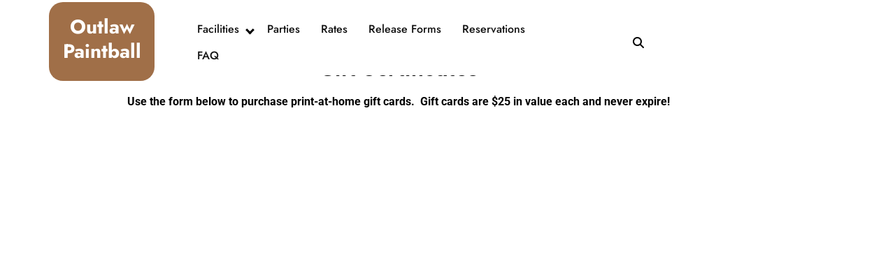

--- FILE ---
content_type: text/css
request_url: http://outlawpaintballfield.com/wp-content/themes/cafe-elementor/style.css?ver=dca74f306626c1751fd3584dcc8d493a
body_size: 7940
content:
/*
Theme Name: Cafe Elementor
Description: The Cafe Elementor is a sleek and stylish theme for cafes, restaurants, barbeque, diner, fast food, health food, fine dining, and other food-related businesses. This theme offers a unique and modern design that will help your business stand out from the crowd. With its clean and easy-to-use interface, you can easily customize the look and feel of your website to match your brand and style. The theme features a full-width header with a background image, making it easy to showcase your restaurant or cafe's signature dishes and drinks. You can also customize this theme for sweets and chocolate rooms, coffee shops, cake shop, bistro, cafeteria, espresso bar, coffee roasters, dessert cafe,coffeehouse, tea room, patisserie, brunch spot, or any other restaurant, this theme excels for your brand. With Woocommerce compatibility this theme becomes best choice for restaurant owners. The theme also includes a menu section where you can easily showcase your menu items and prices.The theme also includes a section highlighting your specials, which is perfect for promoting daily deals and promotions. The theme is also SEO-friendly and optimized to help your website rank higher in search engine results. This will help more potential customers find your business online, which can lead to increased traffic and sales. The Cafe Elementor is a must-have for anyone looking to create a professional, modern, and stylish website for their food-related business. With its clean design, user-friendly interface, and responsive design, this theme is the perfect choice for any cafe, restaurant, or food-related business. Whether you're a seasoned web designer or just starting, the Cafe Elementor is easy to customize and set up, making it a great choice for anyone looking to create an online presence for their business. Demo: https://preview.wpelemento.com/cafe-elementor/
Author: wpelemento
Theme URI: https://www.wpelemento.com/products/free-cafe-wordpress-theme
Author URI: https://www.wpelemento.com/
Version: 0.5.1
Requires PHP: 5.6
Tested up to: 6.9
Requires at least: 5.0
Text Domain: cafe-elementor
Tags: e-commerce, portfolio, food-and-drink, wide-blocks, one-column, two-columns, right-sidebar, left-sidebar, grid-layout, three-columns, four-columns, custom-background, custom-colors, custom-header, custom-logo, custom-menu, featured-images, flexible-header, footer-widgets, full-width-template, editor-style, sticky-post, theme-options, threaded-comments, translation-ready, rtl-language-support
License: GNU General Public License v3.0 or later
License URI: http://www.gnu.org/licenses/gpl-3.0.html

Cafe Elementor WordPress Theme, (C) 2023 wpelemento.com
Cafe Elementor WordPress Theme is released under the terms of GNU GPL
*/

:root {
  --primary-theme-color: #A06F48;
}

.screen-reader-text {
  border: 0;
  clip: rect(1px, 1px, 1px, 1px);
  clip-path: inset(50%);
  height: 1px;
  margin: -1px;
  overflow: hidden;
  padding: 0;
  position: absolute !important;
  width: 1px;
  word-wrap: normal !important;
  -webkit-transition: none;
  -moz-transition: none;
  -o-transition: none;
  transition: none;
}

.screen-reader-text:focus {
  background-color: #f1f1f1;
  border-radius: 3px;
  box-shadow: 0 0 2px 2px rgba(0, 0, 0, 0.6);
  clip: auto !important;
  clip-path: none;
  color: #21759b;
  display: block;
  font-size: 14px;
  font-weight: 600;
  height: auto;
  left: 5px;
  line-height: normal;
  padding: 15px 23px 14px;
  text-decoration: none;
  top: 5px;
  width: auto;
  z-index: 100000;
}

#content[tabindex="-1"]:focus {
  outline: 0;
}

body {
  font-family: "Jost", Sans-serif;
  color: #5b5b5b;
  margin: 0;
  background: #fff;
}

h1,
h2,
h3,
h4,
h5,
h6 {
  font-weight: bold;
  color: #121212;
}

a {
  color: #121212;
  -webkit-transition: color .1s linear;
  -moz-transition: color .1s linear;
  -o-transition: color .1s linear;
  transition: color .1s linear;
  text-decoration: none;
}

a:hover,
a:focus {
  color: var(--primary-theme-color);
  text-decoration: none;
}

.alignwide {
  margin-left: -80px;
  margin-right: -80px;
}

.alignfull {
  margin-left: calc(-100vw / 2 + 100% / 2);
  margin-right: calc(-100vw / 2 + 100% / 2);
  max-width: 100vw;
}

.alignfull img {
  width: 100vw;
}

.post-single a,
.page-single a,
.sidebar-area .textwidget a,
.comment-content a,
.woocommerce-product-details__short-description a,
#tab-description a,
.extra-home-content a {
  text-decoration: underline;
  color: var(--primary-theme-color);
}

/* ===============================================
   HEADER BOX
   ============================================= */
.main-header {
  position: absolute;
  width: 100%;
  z-index: 9999;
}

.topheader span {
  color: #fff;
  font-size: 15px;
  padding: 8px 0;
  display: inline-block;
}

.appoint-btn {
  margin-right: 12px;
}

.appoint-btn a {
  background: var(--primary-theme-color);
  color: #fff;
  padding: 9px 15px;
  border-radius: 10px;
  font-weight: bold;
}

.appoint-btn a:hover {
  background: #000;
}

.social-links i {
  color: #fff;
}

.social-links i:hover {
  color: var(--primary-theme-color);
}

/* ===============================================
  FOOTER SOCIAL ICONS
   ============================================= */
.footer-links {
  text-align: left;
  padding: 6px 0px;
}

.footer-links i {
  color: #000;
  background: #fff;
  padding: 7px;
  border-radius: 3px;
}

.footer-links i:hover {
  color: var(--primary-theme-color);
}

/* ===============================================
   HEADER IMAGE
   ============================================= */

.header-image-box {
  position: relative;
  height: 350px;
  display: flex;
  align-items: center;
  background-position: center;
}

.header-image-box:before {
  position: absolute;
  content: "";
  top: 0;
  right: 0;
  left: 0;
  bottom: 0;
  background: rgb(0 0 0 / 40%);
  z-index: 1;
}

.header-image-box h1,
.headerimgbox-meta span,
.crumb-box a,
.crumb-box,
.header-image-box p {
  position: relative;
  z-index: 1;
  color: #fff;
}

.header-image-box h1 {
  font-size: 65px;
}

/* ===============================================
   LOGO BOX
   ============================================= */

.logo a {
  color: #fff;
  font-size: 28px;
  line-height: 35px;
  text-decoration: none;
  -webkit-transition: color .1s linear;
  -moz-transition: color .1s linear;
  -o-transition: color .1s linear;
  transition: color .1s linear;
  font-weight: bold;
}

.logo span {
  display: block;
  font-size: 15px;
  line-height: 18px;
  color: #fff;
}

.logo {
  position: absolute;
  background: var(--primary-theme-color);
  top: -51px;
  padding: 18px 14px;
  left: 0px;
  right: 39px;
  z-index: 999;
  border-radius: 20px;
  height: 113px;
}

/* ===============================================
   MENU BOX
   ============================================= */

#main-menu {
  display: block;
  position: relative;
  float: left;
}

#main-menu ul {
  margin: 0;
  padding: 0;
  display: block;
}

#main-menu ul li {
  position: relative;
  display: block;
  float: left;
  text-align: left;
  margin-right: 10px;
}

#main-menu ul li a {
  display: block;
  z-index: 1;
  padding: 10px;
  font-size: 16px;
  color: #121212;
  font-weight: 500;
  line-height: 1;
  border-bottom: 2px solid #fff;
}

#main-menu a:hover,
#main-menu ul li a:hover,
#main-menu li:hover>a,
#main-menu a:focus,
#main-menu ul li a:focus,
#main-menu li.focus>a,
#main-menu li:focus>a,
#main-menu ul li.current-menu-item>a,
#main-menu ul li.current_page_item>a,
#main-menu ul li.current-menu-parent>a,
#main-menu ul li.current_page_ancestor>a,
#main-menu ul li.current-menu-ancestor>a {
  color: #121212;
}

#main-menu a:hover,
#main-menu ul li a:hover,
#main-menu li:hover>a {
  color: var(--primary-theme-color);
}

#main-menu ul li a:hover {
  border-bottom-color: var(--primary-theme-color);
}

#main-menu ul.children,
#main-menu ul.sub-menu {
  opacity: 0;
  position: absolute;
  top: 35px;
  left: -9999em;
  background: #f5f9ff;
  z-index: 10001;
  width: 213px;
  padding-left: 0;
  -webkit-transition: opacity 0.3s ease 0s;
  -moz-transition: opacity 0.3s ease 0s;
  -o-transition: opacity 0.3s ease 0s;
  transition: opacity 0.3s ease 0s;
}

#main-menu ul.children li,
#main-menu ul.sub-menu li {
  position: relative;
  margin: 0;
  line-height: 1.2em;
  text-transform: none;
  width: 213px;
  min-height: inherit;
  margin: 0;
}

#main-menu li li:hover>ul,
#main-menu li li:focus>ul,
#main-menu li li.focus>ul {
  top: 0px;
  left: -100%;
}

#main-menu ul.children li a,
#main-menu ul.sub-menu li a {
  text-decoration: none;
  text-align: left;
  display: block;
  padding: 10px 15px;
  margin: 0;
  border: none;
  line-height: inherit;
  color: #121212;
  border-bottom: solid 1px #e4e7ee;
}

#main-menu ul.children li a:hover,
#main-menu ul.sub-menu li a:hover {
  background: var(--primary-theme-color);
  color: #fff;
  border-radius: 0;
}

#main-menu ul.children li ul:before,
#main-menu ul.sub-menu li ul:before,
.menu-toggle,
.dropdown-toggle,
button.close-menu {
  display: none;
}

#main-menu li:hover>ul,
#main-menu li:focus>ul,
#main-menu li.focus>ul {
  opacity: 1;
  left: 0;
}

.menu-bar {
  background-color: #fff;
  border-radius: 10px;
}

/* ===============================================
  menu dropdown css
 ============================================= */
#main-menu ul li.menu-item-has-children:after {
  content: '';
  position: absolute;
  border: solid #000;
  right: 0px;
  top: 50%;
  border-width: 0 3px 3px 0;
  display: inline-block;
  padding: 3px;
  -webkit-transform: translate(0, -50%) rotate(45deg);
  transform: translate(0, -50%) rotate(45deg);
}

#main-menu ul li.menu-item-has-children {
  padding-right: 10px;
}

#main-menu ul.sub-menu li.menu-item-has-children:after {
  right: 30px;
}

img.custom-logo {
  max-width: 100%;
}

/* ===============================================
   POST BOX
   ============================================= */

.sticky .post-content-box {
  background: #f2f8ff;
}

.post-box {
  box-shadow: 0px 0px 40px 0px rgb(0 0 0 / 9%);
  border-radius: 10px;
  text-align: center;
}

h3.post-title {
  font-size: 25px;
}

.post-content p {
  color: #5b5b5b;
}

.post-meta,
.crumb-box a:hover {
  color: var(--primary-theme-color);
}

pre {
  display: block;
  padding: 9.5px;
  margin: 0 0 10px;
  font-size: 13px;
  line-height: 1.42857143;
  color: #121212;
  white-space: break-spaces;
  background-color: #f5f5f5;
  border: 1px solid #ccc;
  border-radius: 4px;
}

.post-content img,
.post-thumbnail img,
.post-content iframe,
.post-content object,
.post-content embed {
  max-width: 100%;
}

.post-content img,
.post-thumbnail img {
  max-height: 100%;
  height: auto;
}

.post-content:after {
  content: "";
  display: table;
  clear: both;
}

#content,
footer {
  float: left;
  width: 100%;
}

.box {
  background-color: rgb(171 171 171 / 70%);
  text-align: center;
  overflow: hidden;
  position: relative;
}

.post-box:hover:before {
  opacity: 1;
  transform: translateX(0);
}

.box img {
  width: 100%;
  height: auto;
  transform: translateX(-20px) scale(1.15);
  transition: all 0.5s ease;
}

.post-box:hover img {
  opacity: 0.2;
  transform: translateX(20px) scale(1.15);
}

.box .box-content {
  opacity: 0;
  transform: scale(0);
  position: absolute;
  top: 50%;
  transform: translateY(-50%);
  left: 0;
  right: 0;
  text-align: center;
  z-index: 1;
  transition: all 0.5s ease;
}

.post-box:hover .box-content {
  opacity: 1;
  transform: scale(1);
}

p.slider-button a {
  background: var(--primary-theme-color);
  color: #fff;
  padding: 15px 20px;
  font-size: 15px;
  font-weight: bold;
}

p.slider-button a:hover {
  background: #121212;
}

.post-info span,
.post-info a {
  color: #000;
  font-size: 16px;
  padding: 2px;
  display: inline-block;
}

.post-info a:hover,
.entry-date:hover a,
.entry-date:hover i,
.entry-author:hover a,
.entry-author:hover i {
  color: var(--primary-theme-color);

}

.post-info i {
  color: var(--primary-theme-color);
  font-size: 12px;
}

/* Edit link  */
.link-edit {
  display: inline-block;
  margin-left: 10px;
}

.post-info {
  display: inline-block;
}

.link-edit::before {
  content: "\f044";
  color: var(--primary-theme-color);
}

.link-edit::before {
  display: inline-block;
  font-family: 'Font Awesome 6 Free';
  height: 15px;
  margin-right: 8px;
}

.post-edit-link {
  color: #000 !important;
}

/* ===============================================
   Pagination
   ============================================= */

.pagination,
.cafe-elementor-pagination {
  margin: 25px 0;
}

.pagination .nav-links a,
.pagination .nav-links span.current,
.cafe-elementor-pagination a span,
.cafe-elementor-pagination span.current {
  display: inline-block;
  text-decoration: none;
  padding: 10px 12px;
  font-size: 14px;
  font-weight: bold;
  color: #333;
  text-align: center;
  cursor: pointer;
  background: #f3f4f7;
}

.pagination .nav-links a:hover,
.pagination .nav-links a:focus,
.pagination .nav-links span.current,
.cafe-elementor-pagination span.current,
.cafe-elementor-pagination span.current:hover,
.cafe-elementor-pagination span.current:focus,
.cafe-elementor-pagination a span:hover,
.cafe-elementor-pagination a span:focus {
  background: var(--primary-theme-color);
  color: #fff;
}

/*--------------------------------------------------------------
## Comments
--------------------------------------------------------------*/
.comment-reply a:focus {
  color: #fff;
}

.comment-respond input#submit:hover,
.comment-reply a:hover {
  background: #121212;
}

.comment-form-url input,
nav.navigation.pagination {
  width: 100%;
}

.comment-respond input#submit {
  background: var(--primary-theme-color);
  border: none;
  color: #fff;
  padding: 10px;
  font-weight: 600;
}

.comment-content a {
  word-wrap: break-word;
}

.bypostauthor {
  display: block;
}

.comments-title {
  font-size: 1.125rem;
}

.comment-body .pull-left {
  padding-right: 0.625rem;
}

.comment-list {
  padding-left: 0;
  border-bottom: 1px solid #00000047;
}

.comment-list .comment {
  display: block;
}

.comment-list .pingback {
  border-top: 1px solid rgba(0, 0, 0, 0.125);
  padding: 0.563rem 0;
}

.comment-list .pingback a {
  margin-left: 5px;
  margin-right: 5px;
}

.comment-content.card-block {
  padding: 15px;
}

.comment-reply a {
  padding: 10px;
  color: #fff;
  background: var(--primary-theme-color);
}

/* ===============================================
   SIDEBARS
   =============================================== */

.sidebar-area {
  border-left: solid 1px #e4e7ee;
  padding: 0 0 0 20px;
}

.sidebar-area .textwidget img,
.footer-area .textwidget img {
  width: 100%;
  height: auto;
}

.sidebar-area .sidebar-widget {
  margin-bottom: 25px;
}

.sidebar-area a,
.sidebar-area p,
.sidebar-area li,
.sidebar-area address,
.sidebar-area dd,
.sidebar-area blockquote,
.sidebar-area td,
.sidebar-area th,
.sidebar-area .textwidget {
  line-height: 1.9em;
  font-weight: normal;
}

.sidebar-area ul,
#calendar_wrap,
.sidebar-area .textwidget,
.tagcloud {
  list-style: none;
  margin: 0;
}

.sidebar-area ul {
  padding: 15px 30px 25px;
  border-radius: 10px;
  border: solid 1px #e4e7ee;
}

.sidebar-area li a,
.sidebar-area li {
  font-size: 15px;
  color: #5b5b5b;
}

.sidebar-area li a:hover,
.sidebar-area li:hover {
  color: var(--primary-theme-color);
}

.sidebar-area li {
  padding: 14px 10px;
  border-bottom: solid 1px #e4e7ee;
}

.sidebar-area h4.title {
  position: relative;
  font-size: 25px;
  margin-left: 60px;
  margin-bottom: 20px;
}

.sidebar-area h4.title:before {
  position: absolute;
  content: "";
  width: 50px;
  left: -60px;
  height: 2px;
  background: var(--primary-theme-color);
  top: 0;
  bottom: 0;
  margin: auto;
}

.sidebar-area h4.title:after {
  position: absolute;
  content: "";
  width: 10px;
  left: -60px;
  height: 10px;
  border-radius: 10px;
  background: var(--primary-theme-color);
  top: 0;
  bottom: 0;
  margin: auto;
}

.sidebar-area .tagcloud a,
.footer-area .tagcloud a {
  font-size: 15px !important;
  color: #5b5b5b;
  display: inline-block;
  margin: 5px 0;
  padding: 10px;
  border-radius: 5px;
  border: solid 1px #e4e7ee;
}

.footer-area .tagcloud a {
  border: solid 1px #fff;
  color: #fff;
}

.sidebar-area .tagcloud a:before,
.footer-area .tagcloud a:before {
  content: "#";
}

.sidebar-area .tagcloud a:hover,
.footer-area .tagcloud a:hover {
  background: var(--primary-theme-color);
  color: #fff;
}

.sidebar-area .wp-block-group__inner-container h2 {
  color: #000000 !important;
  font-size: 20px;
}

.sidebar-area select,
.footer-area select,
.sidebar-area textarea,
#comments textarea,
.sidebar-area input[type="text"],
#comments input[type="text"],
.sidebar-area input[type="password"],
.sidebar-area input[type="datetime"],
.sidebar-area input[type="datetime-local"],
.sidebar-area input[type="date"],
.sidebar-area input[type="month"],
.sidebar-area input[type="time"],
.sidebar-area input[type="week"],
.sidebar-area input[type="number"],
.sidebar-area input[type="email"],
.sidebar-area input[type="url"],
.sidebar-area input[type="search"],
.sidebar-area input[type="tel"],
.sidebar-area input[type="color"],
.sidebar-area .uneditable-input,
#comments input[type="email"],
#comments input[type="url"] {
  -webkit-border-radius: 0;
  -moz-border-radius: 0;
  border-radius: 0;
  width: 100%;
  padding: 5px 2%;
  border: solid 1px #e4e7ee;
}

#wp-calendar th,
#wp-calendar #today,
#wp-calendar #today a {
  background: #f3f4f7;
  color: #434343 !important;
}

#wp-calendar a:hover {
  border: none;
}

#wp-calendar {
  background: #fff;
  width: 100%;
}

#wp-calendar caption {
  font-size: 14px;
  text-transform: uppercase;
  margin: 0 0 10px 0;
  text-align: left;
}

#wp-calendar th,
#wp-calendar td {
  text-align: center;
  font-size: 14px;
  color: #434343 !important;
  padding: 3px 6px;
}

#wp-calendar td a {
  display: block;
  text-align: center;
  font-size: 14px;
  color: #434343 !important;
  text-decoration: underline
}

#wp-calendar td#prev a,
#wp-calendar td#prev a {
  text-decoration: none;
  text-align: left;
}

#wp-calendar th {
  font-weight: bold
}

tr:nth-child(2n+2) {
  background-color: #f3f4f7;
}

.searchform label {
  display: block;
}

.searchform input[type=text] {
  width: calc(100% - 110px);
  margin: 0;
  padding: 12px;
  float: left;
  background-color: transparent;
  border: none;
}

#searchform {
  border: solid 1px #e4e7ee;
  border-radius: 30px;
}

.searchform input[type=submit] {
  background: var(--primary-theme-color);
  border: none;
  color: #fff;
  font-size: 14px;
  font-weight: 600;
  text-align: center;
  position: relative;
  float: left;
  border-radius: 30px;
  text-shadow: none;
  padding: 10px 0;
  width: 105px;
  margin: 4px auto;
  cursor: pointer;
  -webkit-transition: color .3s ease, background-color .3s ease;
  -moz-transition: color .3s ease, background-color .3s ease;
  -o-transition: color .3s ease, background-color .3s ease;
  transition: color .3s ease, background-color .3s ease;
}

.searchform input[type=submit]:hover,
.searchform input[type=submit]:focus {
  background: var(--primary-theme-color);
  text-decoration: none
}

.searchform:after {
  content: "";
  display: table;
  clear: both;
}

.footer-widget,
.footer-copyright {
  background: #121212;
}

footer a,
footer p,
footer .sidebar-area li,
footer .sidebar-area address,
footer .sidebar-area dd,
footer .sidebar-area blockquote,
footer .sidebar-area td,
footer .sidebar-area th,
footer .sidebar-area .title,
footer .sidebar-area .textwidget,
.footer-area li,
.footer-area input[type=text],
.wp-block-group__inner-container h2 {
  color: #fff;
}

.footer-area ul {
  padding: 0;
  list-style: none;
}

.footer-area h4.title {
  font-size: 30px;
  color: #fff;
  margin-top: 30px;
}

.footer-area li {
  padding: 8px 0;
}

img.size-auto,
img.size-full,
img.size-large,
img.size-medium,
img.alignleft,
img.alignright,
img.aligncenter,
.attachment img {
  max-width: 100%;
  height: auto;
}

.alignleft,
img.alignleft {
  display: inline;
  float: left;
  margin-right: 24px;
  margin-top: 4px;
}

.alignright,
img.alignright {
  display: inline;
  float: right;
  margin-left: 24px;
  margin-top: 4px;
}

div.aligncenter,
img.aligncenter {
  display: block;
  margin-left: auto !important;
  margin-right: auto !important;
  float: none;
}

img.alignleft,
img.alignright,
img.aligncenter {
  margin-bottom: 12px;
}

.wp-caption {
  line-height: 18px;
  margin-bottom: 25px;
  max-width: 100% !important;
  padding: 4px;
  text-align: center;
}

.wp-caption img {
  margin: 5px 5px 0;
  width: 96%;
  height: 100%
}

.wp-caption p.wp-caption-text {
  color: #888;
  font-size: 12px;
  margin: 5px;
}

/* ===============================================
   BLOCK CSS
   =============================================== */

.widget_search .wp-block-search__inside-wrapper {
  border: solid 1px #e4e7ee;
  border-radius: 30px;
}

.widget_search .wp-block-search__inside-wrapper .wp-block-search__input {
  width: calc(100% - 110px);
  margin: 0;
  padding: 12px;
  float: left;
  background-color: transparent;
  border: none;
}

.widget_search button.wp-block-search__button.wp-element-button {
  background: var(--primary-theme-color);
  border: none;
  color: #fff;
  font-size: 14px;
  font-weight: 600;
  text-align: center;
  position: relative;
  float: left;
  border-radius: 30px;
  text-shadow: none;
  padding: 10px 0;
  width: 105px;
  margin: 4px auto;
  cursor: pointer;
  -webkit-transition: color .3s ease, background-color .3s ease;
  -moz-transition: color .3s ease, background-color .3s ease;
  -o-transition: color .3s ease, background-color .3s ease;
  transition: color .3s ease, background-color .3s ease;
}

.widget_search button.wp-block-search__button:hover,
.widget_search button.wp-block-search__button:focus {
  background: var(--primary-theme-color);
  text-decoration: none
}

.widget_search .wp-block-search__inside-wrapper {
  content: "";
  display: table;
  clear: both;
}

.sidebar-area .wp-block-search label {
  display: inline;
}

.sidebar-area .widget_search label,
.sidebar-area .sidebar-widget.widget_block .wp-block-heading {
  position: relative;
  font-size: 25px;
  margin-left: 60px;
  margin-bottom: 20px;
  color: #000;
}

.sidebar-area .widget_search label:before,
.sidebar-area .sidebar-widget.widget_block .wp-block-heading:before {
  position: absolute;
  content: "";
  width: 50px;
  left: -60px;
  height: 2px;
  background: var(--primary-theme-color);
  top: 0;
  bottom: 0;
  margin: auto;
}

.sidebar-area .widget_search label:after,
.sidebar-area .sidebar-widget.widget_block .wp-block-heading:after {
  position: absolute;
  content: "";
  width: 10px;
  left: -60px;
  height: 10px;
  border-radius: 10px;
  background: var(--primary-theme-color);
  top: 0;
  bottom: 0;
  margin: auto;
}

.sidebar-area .wp-block-tag-cloud a,
.footer-area .wp-block-tag-cloud a {
  font-size: 15px !important;
  color: #5b5b5b;
  display: inline-block;
  margin: 5px 0;
  padding: 7px;
  border-radius: 5px;
  border: solid 1px #e4e7ee;
}

.footer-area .wp-block-tag-cloud a {
  border: solid 1px #fff;
  color: #fff;
}

.sidebar-area .wp-block-tag-cloud a:before,
.footer-area .wp-block-tag-cloud a:before {
  content: "#";
}

.sidebar-area .wp-block-tag-cloud a:hover,
.footer-area .wp-block-tag-cloud a:hover {
  background: var(--primary-theme-color);
  color: #fff;
}

.sidebar-area ol footer.wp-block-latest-comments__comment-meta {
  float: none !important;
}

.sidebar-area ol.wp-block-latest-comments {
  padding-left: 0px !important;
  padding: 15px 30px 25px;
  border-radius: 10px;
  border: solid 1px #e4e7ee;
}

.footer-area .wp-block-heading,
.footer-area .widget_search label {
  font-size: 30px;
  color: #fff;
  margin-top: 30px;
}

/* WOOCOMMERCE */

.wp-block-woocommerce-cart.alignwide {
  margin-right: auto;
  margin-left: auto;
}

.wp-block-woocommerce-checkout.alignwide {
  margin-right: auto;
  margin-left: auto;
}

.wp-block-woocommerce-cart .wc-block-cart-items {
  border: 1px solid #dee2e6 !important;
  box-shadow: 0px 0px 40px 0px rgb(0 0 0 / 9%);
  padding: 10px;
}

.wp-block-woocommerce-cart-order-summary-block {
  border: 1px solid #dee2e6 !important;
  box-shadow: 0px 0px 40px 0px rgb(0 0 0 / 9%);
}

.wp-block-woocommerce-cart-order-summary-heading-block {
  padding: 10px 20px !important;
  background: #f3f4f7 !important;
}

.wc-block-components-product-name {
  font-size: 20px;
  text-decoration: none !important;
  font-weight: 600 !important;
  color: #000 !important;
}

.wc-block-cart-items__header-image {
  padding-left: 16px !important;
}

.wc-block-cart-items__header-total {
  padding-right: 16px !important;
}

.wc-block-components-totals-coupon-link,
.wc-block-cart__submit-container a,
.wc-block-checkout__actions_row button,
.wc-block-components-totals-coupon__form button,
.wc-block-components-checkout-return-to-cart-button,
.wc-block-grid__product-add-to-cart a {
  background: var(--primary-theme-color);
  color: #fff !important;
  line-height: unset;
  padding: .618em 1em;
  font-weight: 700;
  border-radius: 3px;
  margin-top: 10px;
  text-decoration: none !important;
}

.wc-block-cart__submit-container a {
  margin-top: 20px;
}

.wc-block-components-totals-coupon-link:hover,
.wc-block-cart__submit-container:hover a,
.wc-block-checkout__actions_row button:hover,
.wc-block-components-checkout-return-to-cart-button:hover,
.wc-block-grid__product-add-to-cart a:hover {
  background: #121212;
}

.wc-block-components-totals-coupon {
  text-align: center;
}

.wc-block-cart-items__header-product {
  background: #f3f4f7 !important;
}

.wc-block-cart-items__header th {
  padding: 10px 20px !important;
  font-size: 14px;
}

.wc-block-cart__totals-title {
  font-size: 14px !important;
  font-weight: 700 !important;
  text-align: center !important;
}

tr.wc-block-cart-items__row {
  padding: 15px 15px !important;
}

.wc-block-components-totals-item,
.wc-block-components-totals-item {
  padding-left: 16px !important;
  padding-right: 16px !important;
}

span.wp-block-woocommerce-cart-order-summary-heading-block.wc-block-cart__totals-title {
  display: block !important;
}

/* Cart */
.wc-block-grid__product-title {
  font-size: 18px !important;
  color: #121212 !important;
  text-decoration: none !important;
}

a.wc-block-grid__product-link {
  text-decoration: none !important;
}

.wc-block-grid__product-price {
  color: var(--primary-theme-color) !important;
  font-size: 14px !important;
  font-weight: 500 !important;
}

.wc-block-grid .wc-block-grid__product-onsale,
.wc-block-grid__product-image .wc-block-grid__product-onsale {
  top: 10px !important;
  right: 10px !important;
  left: auto !important;
  margin: 0 !important;
  line-height: 0 !important;
  background: #121212 !important;
  border-radius: 0 !important;
  padding: 14px 10px !important;
  min-height: 2em !important;
  color: #fff !important;
}

/* CHECKOUT */
.wp-block-woocommerce-checkout-order-summary-block {
  border: 1px solid #dee2e6 !important;
  padding: 10px;
  box-shadow: 0px 0px 40px 0px rgb(0 0 0 / 9%);
}

.wc-block-components-checkout-place-order-button {
  border: 0px !important;
}


/* MY ACCOUNT */

nav.woocommerce-MyAccount-navigation ul {
  list-style: none;
  padding: 0;
  margin-bottom: 0;
}

nav.woocommerce-MyAccount-navigation ul li {
  padding: 10px;
  margin-bottom: 15px;
  background: var(--primary-theme-color);
}

nav.woocommerce-MyAccount-navigation ul li:hover {
  background: #121212;
}

nav.woocommerce-MyAccount-navigation ul li a {
  text-decoration: none;
  color: #fff;
}

/* MY ACCOUNT Address Button */
.woocommerce-Address-title a {
  background: var(--primary-theme-color);
  color: #fff !important;
  line-height: unset;
  padding: 0.4em 1em;
  font-weight: 700;
  border-radius: 3px;
  text-decoration: none !important;
}

header.woocommerce-Address-title.title {
  display: inline-grid;
  margin-bottom: 20px;
}

/* CHECKOUT */

.woocommerce form .form-row label,
.woocommerce form .form-row,
span.woocommerce-input-wrapper,
span.password-input {
  width: 100%;
}

/* BUTTONS */

.woocommerce #respond input#submit.alt,
.woocommerce a.button.alt,
.woocommerce button.button.alt,
.woocommerce input.button.alt,
.woocommerce #respond input#submit,
.woocommerce a.button,
.woocommerce button.button,
.woocommerce input.button,
.woocommerce a.added_to_cart {
  background: var(--primary-theme-color);
  color: #fff;
  line-height: unset;
}

.woocommerce #respond input#submit.alt:hover,
.woocommerce a.button.alt:hover,
.woocommerce button.button.alt:hover,
.woocommerce input.button.alt:hover,
.woocommerce #respond input#submit:hover,
.woocommerce a.button:hover,
.woocommerce button.button:hover,
.woocommerce input.button:hover,
.woocommerce a.added_to_cart:hover {
  background: #121212;
  color: #fff;
}

.woocommerce a.added_to_cart {
  padding: .618em 1em;
  font-weight: 700;
  border-radius: 3px;
  margin-top: 10px;
}

/* SQUARE AND OUTLINE BUTTONS */
.wp-block-button__link {
  color: #fff !important;
  background-color: var(--primary-theme-color);
  margin-bottom: 5px;
}

.wp-block-button.is-style-outline .wp-block-button__link {
  border: 1px solid var(--primary-theme-color);
  color: #121212 !important;
}

.wp-block-button.is-style-squared .wp-block-button__link {
  border-radius: 0px !important;
}

.post-content {
  word-wrap: break-word;
}

/* SHOP & SINGLE PRODUCT */

.woocommerce ul.products li.product .onsale,
.woocommerce span.onsale {
  top: 10px;
  right: 10px;
  left: auto;
  margin: 0;
  line-height: 0;
  background: #121212;
  border-radius: 0;
  padding: 14px 10px !important;
  min-height: 2em !important;
}

.woocommerce span.onsale {
  left: 10px;
  right: auto;
}

h2.woocommerce-loop-product__title {
  font-size: 18px !important;
}

.woocommerce ul.products li.product .price,
.woocommerce div.product p.price,
.woocommerce div.product span.price {
  color: var(--primary-theme-color);
  display: block;
  margin-bottom: 0;
  font-size: 18px;
}

.woocommerce ul.products li.product .price ins,
.woocommerce div.product p.price ins,
.woocommerce div.product span.price ins {
  text-decoration: none;
}

.woocommerce ul.products li.product,
.woocommerce-page ul.products li.product {
  text-align: center;
}

.woocommerce .quantity .qty {
  width: 13em;
  padding: 8px;
}

.woocommerce ul.products li.product .star-rating {
  font-size: 12px;
  margin: 0 auto 8px;
}

.woocommerce ul.products li.product a img {
  margin-bottom: 0;
}

.woocommerce .woocommerce-ordering select,
.woocommerce form .form-row input.input-text,
.woocommerce form .form-row textarea {
  padding: 12px;
  border: 1px solid #d3ced2;
  background: transparent;
}

.wp-block-button__link {
  color: #fff !important;
}

/* shop page pagination  */
.woocommerce nav.woocommerce-pagination ul li span.current {
  padding: 12px 15px;
  background: var(--primary-theme-color);
  color: #121212;
  border-radius: 10px;
  font-weight: bold;
}

.woocommerce nav.woocommerce-pagination ul li a {
  display: block;
  margin: 2px 2px 2px 0;
  padding: 12px 15px;
  text-decoration: none;
  width: auto;
  color: #fff;
  background: #121212;
  transition: background .15s ease-in-out;
  font-weight: bold;
  border-radius: 10px;
}

.woocommerce nav.woocommerce-pagination ul li a:hover {
  background: var(--primary-theme-color);
  color: #121212;
}

.woocommerce nav.woocommerce-pagination ul,
.woocommerce nav.woocommerce-pagination ul li {
  border: none;
  float: none;
  overflow: unset;
}

.woocommerce nav.woocommerce-pagination {
  text-align: center;
  margin-bottom: 20px;
}

/*scroll-to-top*/
.scroll-up {
  position: fixed;
  bottom: 12px;
  right: 30px;
  z-index: 999;
}

.scroll-up a {
  background: var(--primary-theme-color);
  color: #ffffff;
}

.scroll-up a:hover {
  background: #000000;
  color: #fff;
}

.scroll-up a {
  display: block;
  height: 2.5rem;
  width: 2.5rem;
  text-align: center;
  line-height: 2;
  border-radius: 3px;
  font-size: 1.25rem;
  color: #fff;
  opacity: 1;
  transition: all 0.3s ease 0s;
  box-shadow: 0 0 10px rgb(0 0 0 / 20%);
}

.scroll-up i {
  line-height: 40px;
}

/*PRELOADER*/

.loader {
  background-color: #fff;
  width: 100%;
  height: 100%;
  position: fixed;
  z-index: 999999999;
  display: flex;
  bottom: 0px;
  justify-content: center;
  align-items: center;
}

.preloader {
  animation: move 0.5s ease infinite alternate;
}

.diamond {
  width: 60px;
  height: 60px;
  transform: translateY(-50%);
  transform-style: preserve-3d;
  animation: spin 1s linear infinite;
  justify-content: center;
  align-items: center;
}

.diamond span {
  width: 60px;
  height: 60px;
  position: absolute;
  top: 0;
  left: 0;
}

.diamond span:nth-child(1) {
  border: 10px solid var(--primary-theme-color);
  border-left-color: #000;
  border-right-color: #000;
  transform: rotateX(90deg) rotateZ(45deg);
}

.diamond span:nth-child(2) {
  border: 6px solid var(--primary-theme-color);
  border-left-color: #000;
  border-right-color: #000;
  transform: rotateX(90deg) rotateY(90deg) rotateZ(45deg);
}

.diamond span:last-child {
  border: 6px solid var(--primary-theme-color);
  border-left-color: #000;
  border-right-color: #000;
  transform: rotateZ(45deg);
}

@keyframes move {
  0% {
    transform: translateY(0) scaleY(0.9);
  }

  100% {
    transform: translateY(-70px) scaleY(1.1);
  }
}

@keyframes spin {
  0% {
    transform: translateY(-50%) rotateX(-15deg) rotateY(0deg);
  }

  100% {
    transform: translateY(-50%) rotateX(-15deg) rotateY(180deg);
  }
}

/*  SINGLE POST */
.single-post-category span {
  font-weight: 600;
  color: #5b5b5b;
}

.single-post-category .post-categories li,
.single-post-category ul {
  display: inline-block;
  padding-left: 0px;
}

.single-post-category .post-categories li a {
  margin-right: 8px;
  margin-bottom: 8px;
  background-color: var(--primary-theme-color);
  padding: 8px 10px;
  color: #fff;
  display: inline-block;
  font-size: 13px;
  font-weight: 500;
  line-height: 1;
}

.single-post-category .post-categories li a:hover {
  background: #000000;
}

/* ===============================================
  Search pop up
  =============================================== */
.search-cont button {
  border: 0;
  background: transparent;
}

.outer-search {
  background: rgb(255 255 255 / 91%);
  position: fixed;
  top: 0;
  left: 0;
  width: 100%;
  display: none;
  text-align: center;
  height: 100%;
  z-index: 999;
}

.inner-search label {
  width: 100%;
}

.inner-search input#search {
  background: transparent;
  border-top: 2px solid #222;
  border-bottom: 2px solid #222;
  border-left: 0px solid transparent;
  border-right: 0px solid transparent;
  font-size: 32px;
  text-align: center;
  color: #222;
}

.inner-search input#search::placeholder {
  color: #222;
}

.inner-search {
  position: absolute;
  top: 50%;
  transform: translate(-50%, -50%);
  width: 100%;
  z-index: 99999;
  left: 50%;
  padding: 0 15px;
}

.outer-search .closepop {
  position: absolute;
  top: 20%;
  transform: translateY(-50%);
  right: 5%;
  text-align: right;
  background: transparent;
  border: 0;
  font-size: 40px;
  color: #222;
}

.outer-search .closepop:focus {
  outline-color: #000;
}

.inner-search form.searchform {
  margin: 0 auto;
  max-width: 700px;
}

.inner-search .searchform input[type=text] {
  width: 100%;
}

.inner-search input.search-submit {
  display: none;
}

.search-cont i {
  color: #000;
  font-size: 16px;
}

.inner-search #searchform {
  border: none;
}

.result-search #searchform {
  display: table;
}

.not-found-content #searchform {
  display: inline-block;
}

.footer-copyright a,
.footer-copyright p {
  color: #ffffff;
}

.footer-copyright a:hover {
  color: var(--primary-theme-color);
}

/* ===============================================
  Progress Bar
=============================================== */
#elemento-progress-bar {
  background-color: var(--primary-theme-color);
  position: fixed;
  width: 0;
  height: 4px;
  z-index: 99999;
}

#elemento-progress-bar.top {
  top: 0;
}

.admin-bar #elemento-progress-bar.top {
  top: 32px;
}

#elemento-progress-bar.bottom {
  bottom: 0;
}

/* ===============================================
 Sticky Copyright 
============================================= */

.sticky-copyright.footer-copyright {
  position: fixed;
  bottom: 0;
  left: 0;
  width: 100%;
  z-index: 999;
  transition: bottom 0.4s;
  box-shadow: 0px 0px 8px #000000;
}

.close-sticky {
  position: static;
}


/* ===============================================
   Sticky Sidebar
============================================= */

.sidebar-sticky {
  position: sticky;
  top: 100px;
  z-index: 999;
}

/* ===============================================
   HOME PAGE CSS
   =============================================== */

/*banner-section*/
.cafe-elementor-banner-section {
  width: auto;
  height: auto;
}

.cafe-elementor-product-section .product-section-heading {
  margin-bottom: 10px !important;
}

.cafe-elementor-product-section img {
  width: 100%;
  border-radius: 15px !important;
}

.cafe-elementor-product-section .elementor-widget-woolentor-product-tab .product-item .product-inner .image-wrap {
  border-radius: 25px !important;
}

.cafe-elementor-product-section a.button.product_type_simple.add_to_cart_button {
  background: url(assets/images/cart.png) no-repeat scroll 11px #fff;
  text-indent: -9999px;
  border: solid 1px #fff;
  cursor: pointer;
  border-radius: 8px;
  height: 2.5em;
  width: 2.5em;
  margin: 5px;
}

.cafe-elementor-product-section .product-tab-list.ht-text-center ul {
  border: 1px solid #565656;
  margin-bottom: 20px;
  border-radius: 8px;
  display: inline-block;
  padding: 8px 0px 8px 0px !important;
}

.cafe-elementor-product-section .product_information_area .content {
  display: none;
}

.cafe-elementor-product-section .product_information_area .actions {
  display: inline;
  background: transparent !important;
}

.cafe-elementor-product-section .product_information_area {
  background: transparent !important;
  bottom: -145px !important;
  box-shadow: none;
  left: 42%;
  opacity: 1 !important;
  position: absolute;
  text-align: center;
  visibility: hidden;
  width: auto !important;
}

.cafe-elementor-product-section .product-item .product-inner .image-wrap .actions a.added_to_cart {
  background: url(assets/images/view-cart.png) no-repeat scroll 11px #fff;
  text-indent: -9999px;
  border: solid 1px #fff;
  cursor: pointer;
  height: 2.5em;
  width: 2.5em;
  border-radius: 8px;
  margin: 5px;
}

.cafe-elementor-product-section .product-item .product-inner .image-wrap .actions a.added_to_cart::before {
  display: none;
}

.cafe-elementor-product-section .product-item {
  margin-bottom: 60px !important;
}

--- FILE ---
content_type: text/css
request_url: http://outlawpaintballfield.com/wp-content/themes/cafe-elementor/assets/css/responsive.css?ver=2.3.4
body_size: 1743
content:
@media screen and (min-width : 320px) and (max-width : 767px) {
  .sidebar-area {
    border-left: none;
    padding: 0;
  }
  #main-menu ul li a:before,.menu-header {
    content: none;
    position: static;
  }
  button.menu-toggle:focus, a.open-search-form:focus {
    outline: 3px solid var(--primary-theme-color) !important;
    text-decoration: none !important;
  }
  .menu-toggle,
  .dropdown-toggle {
    display: inline-block;
    font-size: 20px;
    font-weight: 600;
    background: var(--primary-theme-color);
    color: #fff;
    border: none;
  }
  #main-menu ul li a,.logo span{
    color: #121212;
  }
  #main-menu{
    display: none;
  }
  .header.toggled #main-menu{
    display: block;
    z-index: 999999;
    margin-bottom: 10px;
  }
  button.close-menu{
    display: inline-block;
    background: var(--primary-theme-color);
    border: none;
    color: #fff;
  }
  #main-menu ul li {
    float: left;
    width: 100%;
  }
  #main-menu ul li:nth-child(even) {background: #f5f5f5}
  #main-menu ul li:nth-child(odd) {background: #e5e5e5}
  #main-menu > li > ul.children,
  #main-menu > li > ul.sub-menu {
    position: absolute;
    top:-100%;
    background: #fff;
  }
  #main-menu li.focus > ul.children,
  #main-menu li.focus > ul.sub-menu ,
  #main-menu li:hover > ul.children,
  #main-menu li:hover > ul.sub-menu ,
  #main-menu li:focus > ul.children,
  #main-menu li:focus > ul.sub-menu {
    width: 100%;
    top:0;
    left: 0 !important;
    position: relative;
  }
  #main-menu ul {
    padding: 0;
    float: none;
  }
  #main-menu ul.children li a ,
  #main-menu ul.sub-menu li a {
    padding: 0;
    line-height:53px;
    color: #4a5053;
  }
  #main-menu ul li.menu-item-has-children:after {
    content: '';
    position: absolute;
    border: solid #4a5053;
    right: 10px;
    top: 50%;
    border-width: 0 3px 3px 0;
    display: inline-block;
    padding: 3px;
    -webkit-transform: translate(0,-50%) rotate(-45deg);
    transform: translate(0,-50%) rotate(-45deg);
  }
  #main-menu ul.children li,
  #main-menu ul.sub-menu li {
    width: 100%;
    font-size: 12px;
    padding-left: 10px;
  }
  #main-menu ul li.menu-item-has-children:hover:after ,
  #main-menu ul li.menu-item-has-children:focus:after,
  #main-menu ul li.menu-item-has-children.focus:after {
    top: 20px;
    -webkit-transform:  rotate(45deg);
    transform:  rotate(45deg);
  }
  #main-menu a:hover,
  #main-menu ul li a:hover,
  #main-menu li:hover > a,
  #main-menu a:focus,
  #main-menu ul li a:focus,
  #main-menu li.focus > a,
  #main-menu li:focus > a,
  #main-menu ul li.current-menu-item > a,
  #main-menu ul li.current_page_item > a,
  #main-menu ul li.current-menu-parent > a,
  #main-menu ul li.current_page_ancestor > a,
  #main-menu ul li.current-menu-ancestor > a {
    background:none;
  }
  .main-header,.logo{
    position: static;
  }
  .social-links i,.topheader span{
    color: #000;
  }
  .social-links i{
    color: #000;
  }
  .topheader span{
    color: #000;
  }
  .header-image-box {
    background-size: cover !important;
    height: 200px;
  }
  .header-image-box h1 {
    font-size: 35px;
  }
  .woocommerce ul.products[class*="columns-"] li.product,
  .woocommerce-page ul.products[class*="columns-"] li.product {
    width: 100% !important;
  }
  .inner-search input#search{
    font-size: 27px;
  }
  .inner-search .searchform input[type=text]{
    padding: 10px;
  }
  .wc-block-grid__products .wc-block-grid__product-image img{
    width: 100% !important;
  }
  .footer-links{
    text-align: center !important;
  }
}

@media screen and (max-width: 991px){
  .woocommerce .col2-set .col-1, .woocommerce .col2-set .col-2, .woocommerce-page .col2-set .col-1, .woocommerce-page .col2-set .col-2{
    float: none;
    width: 100%;
  }
}

@media screen and (min-width : 768px) and (max-width : 1023px) {
  .post-box:hover img,.post-box.box img{
    transform: none;
  }
  .post-box .box {
    border-radius: 10px 10px 0 0;
  }
  .header-image-box {
    background-size: cover !important;
    height: 350px;
  }
  .main-header,.logo{
    position: static;
  }
  .social-links i,.topheader span{
    color: #000;
  }
  .menu-bar{
    background:none;
  }
  .inner-search input#search{
    font-size: 27px;
  }
  .inner-search .searchform input[type=text]{
    padding: 10px;
  }
  .wc-block-grid.has-4-columns .wc-block-grid__product {
    flex: 1 0 48% !important;
    max-width: 48% !important;
  }
  .wc-block-grid__products .wc-block-grid__product-image img{
    width: 100% !important;
  }
}
@media screen and (min-width : 768px) and (max-width : 1200px) {
  .u-column1.col-1.woocommerce-Address ,
  .u-column2.col-2.woocommerce-Address {
    width: 100%;
  }
}
@media only screen and (min-width:768px){
  .cursor-point,
  .cursor-point-outline {
      z-index: 1100;
      pointer-events: none;
      position: fixed;
      top: 50%;
      left: 50% ;
      -webkit-transform: translate(-50%, -50%);
      transform: translate(-50%, -50%);
      border-radius: 50%;
      opacity: 0;
      -webkit-transition: opacity 0.3s ease-in-out,
      -webkit-transform 0.3s ease-in-out;
      transition: opacity 0.3s ease-in-out, -webkit-transform 0.3s ease-in-out;
      transition: opacity 0.3s ease-in-out, transform 0.3s ease-in-out;
      transition: opacity 0.3s ease-in-out, transform 0.3s ease-in-out,
      -webkit-transform 0.3s ease-in-out;
  }
  .cursor-point {
      width: 8px;
      height: 8px;
      background-color: var(--primary-theme-color);
  }
  .cursor-point-outline {
      width: 30px;
      height: 30px;
      background-color: var(--primary-theme-color);
      opacity: 0.4 !important;
  }
}

/* ===============================================
   Progress Bar
  =============================================== */
  @media only screen and (max-width: 782px) {
    .admin-bar #elemento-progress-bar.top {
        top: 46px;
      }
    }
  @media only screen and (max-width: 600px) {
    .admin-bar #elemento-progress-bar.top {
        top: 0;
    }
  }
/* HOME PAGE MEDIA CSS  */
@media screen and (min-width: 320px) and (max-width: 768px){
  .cafe-elementor-banner-section .banner-section-column1, .banner-section-column2{
    width: 100%!important;
  }
  .cafe-elementor-banner-section .banner-section-column1 p,.cafe-elementor-banner-section .banner-section-column1  .elementor-spacer-inner{
    display: none;
  }
}
@media screen and (min-width: 320px) and (max-width: 720px){
  .cafe-elementor-product-section .woocommerce ul.products[class*=columns-] li.product{
    width: 100%;
  }
}
@media screen and (min-width: 320px) and (max-width: 425px){
  .cafe-elementor-banner-section .banner-section-heading h1{
    font-size:24px!important;
  }
  .cafe-elementor-banner-section .banner-section-heading,.banner-section-button{
  text-align: center!important;
  }
  .cafe-elementor-product-section .product-section-products {
    margin-right: 0px;
    margin-left: 0px; 
  }
  .cafe-elementor-banner-section .elementor-top-column .elementor-element-populated{
    margin: 0px !important;
    padding: 10px !important;
  }
}
@media screen and (min-width : 1400px) {
  .page-template-frontpage .elementor-section.elementor-section-boxed > .elementor-container{
    max-width: 1320px !important;
  }
}


--- FILE ---
content_type: application/javascript
request_url: http://outlawpaintballfield.com/wp-content/themes/cafe-elementor/assets/js/script.js?ver=1.0
body_size: 2092
content:
/* ===============================================
  OPEN CLOSE Menu
============================================= */

function cafe_elementor_open_menu() {
  jQuery('button.menu-toggle').addClass('close-panal');
  setTimeout(function(){
    jQuery('nav#main-menu').show();
  }, 100);

  return false;
}

jQuery( "button.menu-toggle").on("click", cafe_elementor_open_menu);

function cafe_elementor_close_menu() {
  jQuery('button.close-menu').removeClass('close-panal');
  jQuery('nav#main-menu').hide();
}

jQuery( "button.close-menu").on("click", cafe_elementor_close_menu);

function cafe_elementor_search_show() {
	jQuery(".outer-search").addClass('show');
	jQuery(".outer-search").fadeIn();
}
jQuery( ".search-cont-button").on("click", cafe_elementor_search_show);

function cafe_elementor_search_hide() {
	jQuery(".outer-search").removeClass('show');
	jQuery(".outer-search").fadeOut();
}
jQuery( ".search-cont-button-close").on("click", cafe_elementor_search_hide);

/* ===============================================
  TRAP TAB FOCUS ON MODAL MENU
============================================= */

jQuery('button.close-menu').on('keydown', function (e) {

  if (jQuery("this:focus") && !!e.shiftKey && e.keyCode === 9) {
  } else if (jQuery("this:focus") && (e.which === 9)) {
    e.preventDefault();
    jQuery(this).blur();
    jQuery('.nav-menu li a:first').focus()
  }
});

jQuery('.nav-menu li a:first').on('keydown', function (event) {
  if (jQuery("this:focus") && !!event.shiftKey && event.keyCode === 9) {
    event.preventDefault();
    jQuery(this).blur();
    jQuery('button.close-menu').focus()
  }
});

jQuery(document).ready(function() {
  window.addEventListener('load', (event) => {
      jQuery(".loader").delay(2000).fadeOut("slow");
    });
  })
  
  /* ===============================================
    Scroll Top //
  ============================================= */
  
  jQuery(window).scroll(function () {
    if (jQuery(this).scrollTop() > 100) {
        jQuery('.scroll-up').fadeIn();
    } else {
        jQuery('.scroll-up').fadeOut();
    }
  });
  
  jQuery('a[href="#tobottom"]').click(function () {
    jQuery('html, body').animate({scrollTop: 0}, 'slow');
    return false;
  });
  (function( $ ) {
  
  $(window).scroll(function(){
      var sticky = $('.sticky-header'),
      scroll = $(window).scrollTop();
  
      if (scroll >= 100) sticky.addClass('fixed-header');
      else sticky.removeClass('fixed-header');
    });
  })( jQuery );
  
  /* ===============================================
  Search pop up
============================================= */


jQuery('.search-cont-button-close').on('keydown', function (es) {
  if (jQuery("this:focus") && (es.which === 9)) {
    es.preventDefault();
    jQuery(this).blur();
    jQuery('.inner-search form input').focus();
  }
});

jQuery('.inner-search form input').on('keydown', function (eventser) {
  if (eventser.shiftKey && eventser.keyCode == 9) {
    eventser.preventDefault();
    jQuery(this).blur();
    jQuery('.search-cont-button-close').focus()
  }
});
 /* ===============================================
  Custom Cursor
============================================= */

const cafe_elementor_customCursor = {
  init: function () {
    this.cafe_elementor_customCursor();
  },
  isVariableDefined: function (el) {
    return typeof el !== "undefined" && el !== null;
  },
  select: function (selectors) {
    return document.querySelector(selectors);
  },
  selectAll: function (selectors) {
    return document.querySelectorAll(selectors);
  },
  cafe_elementor_customCursor: function () {
    const cafe_elementor_cursorDot = this.select(".cursor-point");
    const cafe_elementor_cursorOutline = this.select(".cursor-point-outline");
    if (this.isVariableDefined(cafe_elementor_cursorDot) && this.isVariableDefined(cafe_elementor_cursorOutline)) {
      const cursor = {
        delay: 8,
        _x: 0,
        _y: 0,
        endX: window.innerWidth / 2,
        endY: window.innerHeight / 2,
        cursorVisible: true,
        cursorEnlarged: false,
        $dot: cafe_elementor_cursorDot,
        $outline: cafe_elementor_cursorOutline,

        init: function () {
          this.dotSize = this.$dot.offsetWidth;
          this.outlineSize = this.$outline.offsetWidth;
          this.setupEventListeners();
          this.animateDotOutline();
        },

        updateCursor: function (e) {
          this.cursorVisible = true;
          this.toggleCursorVisibility();
          this.endX = e.clientX;
          this.endY = e.clientY;
          this.$dot.style.top = `${this.endY}px`;
          this.$dot.style.left = `${this.endX}px`;
        },

        setupEventListeners: function () {
          window.addEventListener("load", () => {
            this.cursorEnlarged = false;
            this.toggleCursorSize();
          });

          cafe_elementor_customCursor.selectAll("a, button").forEach((el) => {
            el.addEventListener("mouseover", () => {
              this.cursorEnlarged = true;
              this.toggleCursorSize();
            });
            el.addEventListener("mouseout", () => {
              this.cursorEnlarged = false;
              this.toggleCursorSize();
            });
          });

          document.addEventListener("mousedown", () => {
            this.cursorEnlarged = true;
            this.toggleCursorSize();
          });
          document.addEventListener("mouseup", () => {
            this.cursorEnlarged = false;
            this.toggleCursorSize();
          });

          document.addEventListener("mousemove", (e) => {
            this.updateCursor(e);
          });

          document.addEventListener("mouseenter", () => {
            this.cursorVisible = true;
            this.toggleCursorVisibility();
            this.$dot.style.opacity = 1;
            this.$outline.style.opacity = 1;
          });

          document.addEventListener("mouseleave", () => {
            this.cursorVisible = false;
            this.toggleCursorVisibility();
            this.$dot.style.opacity = 0;
            this.$outline.style.opacity = 0;
          });
        },

        animateDotOutline: function () {
          this._x += (this.endX - this._x) / this.delay;
          this._y += (this.endY - this._y) / this.delay;
          this.$outline.style.top = `${this._y}px`;
          this.$outline.style.left = `${this._x}px`;

          requestAnimationFrame(this.animateDotOutline.bind(this));
        },

        toggleCursorSize: function () {
          if (this.cursorEnlarged) {
            this.$dot.style.transform = "translate(-50%, -50%) scale(0.75)";
            this.$outline.style.transform = "translate(-50%, -50%) scale(1.6)";
          } else {
            this.$dot.style.transform = "translate(-50%, -50%) scale(1)";
            this.$outline.style.transform = "translate(-50%, -50%) scale(1)";
          }
        },

        toggleCursorVisibility: function () {
          if (this.cursorVisible) {
            this.$dot.style.opacity = 1;
            this.$outline.style.opacity = 1;
          } else {
            this.$dot.style.opacity = 0;
            this.$outline.style.opacity = 0;
          }
        },
      };
      cursor.init();
    }
  },
};
cafe_elementor_customCursor.init(); 

/* ===============================================
  Progress Bar
============================================= */
const cafe_elementor_progressBar = {
  init: function () {
      let cafe_elementor_progressBarDiv = document.getElementById("elemento-progress-bar");

      if (cafe_elementor_progressBarDiv) {
          let cafe_elementor_body = document.body;
          let cafe_elementor_rootElement = document.documentElement;

          window.addEventListener("scroll", function (event) {
              let cafe_elementor_winScroll = cafe_elementor_body.scrollTop || cafe_elementor_rootElement.scrollTop;
              let cafe_elementor_height =
              cafe_elementor_rootElement.scrollHeight - cafe_elementor_rootElement.clientHeight;
              let cafe_elementor_scrolled = (cafe_elementor_winScroll / cafe_elementor_height) * 100;
              cafe_elementor_progressBarDiv.style.width = cafe_elementor_scrolled + "%";
          });
      }
  },
};
cafe_elementor_progressBar.init();

/* ===============================================
   sticky copyright
============================================= */

window.addEventListener('scroll', function() {
  var cafe_elementor_footer = document.querySelector('.sticky-copyright');
  if (!cafe_elementor_footer) return; 

  var cafe_elementor_scrollTop = window.scrollY || document.documentElement.cafe_elementor_scrollTop;

  if (cafe_elementor_scrollTop >= 100) {
    cafe_elementor_footer.classList.add('active-sticky');
  }
});

/* ===============================================
   sticky sidebar
============================================= */

window.addEventListener('scroll', function () {
  var cafe_elementor_sidebar = document.querySelector('.sidebar-sticky');
  if (!cafe_elementor_sidebar) return;

  var cafe_elementor_scrollTop = window.scrollY || document.documentElement.scrollTop;
  var cafe_elementor_windowHeight = window.innerHeight;
  var cafe_elementor_documentHeight = document.documentElement.scrollHeight;

  var cafe_elementor_isBottom = cafe_elementor_scrollTop + cafe_elementor_windowHeight >= cafe_elementor_documentHeight - 100;

  if (cafe_elementor_scrollTop >= 100 && !cafe_elementor_isBottom) {
    cafe_elementor_sidebar.classList.add('sidebar-fixed');
  } else {
    cafe_elementor_sidebar.classList.remove('sidebar-fixed');
  }
});